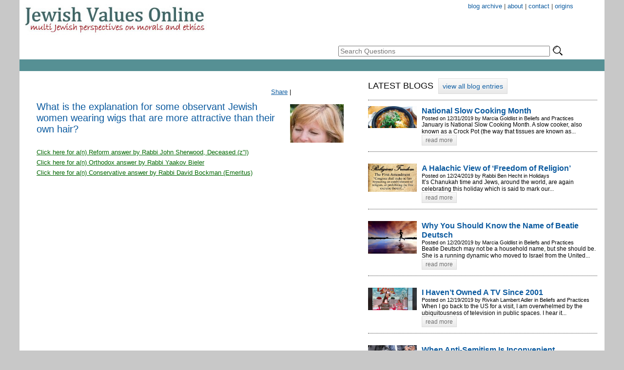

--- FILE ---
content_type: text/html
request_url: http://www.jewishvaluesonline.org/358
body_size: 31631
content:
<!DOCTYPE html PUBLIC "-//W3C//DTD XHTML 1.0 Transitional//EN" "http://www.w3.org/TR/xhtml1/DTD/xhtml1-transitional.dtd">
<html xmlns="http://www.w3.org/1999/xhtml" xmlns:fb:="https://www.facebook.com/2008/fbml">
<head>
<meta http-equiv="Content-Type" content="text/html; charset=windows-1255">
<meta name="description" content="Multi Jewish perspectives on moral and ethical questions answered by some of the most respected Conservative, Orthodox and Reform rabbis." />
<meta name="keywords" content="Jewish Values Online, multi jewish perspectives, jewish questions and answers, jewish questions, jewish answers, jewish values, jewish morals, jewish ethics, orthodox rabbis, conservative rabbis, reform rabbis">
<title>What is the explanation for some observant Jewish women wearing wigs that are more attractive than their own hair? | Jewish Values Online</title>
<link href="styles.css" rel="stylesheet" type="text/css" />
<script type="text/javascript">
  var _gaq = _gaq || [];
  _gaq.push(['_setAccount', 'UA-5281626-5']);
  _gaq.push(['_trackPageview']);
  (function() {
    var ga = document.createElement('script'); ga.type = 'text/javascript'; ga.async = true;
    ga.src = ('https:' == document.location.protocol ? 'https://ssl' : 'http://www') + '.google-analytics.com/ga.js';
    var s = document.getElementsByTagName('script')[0]; s.parentNode.insertBefore(ga, s);
  })();
</script>
<script language="JavaScript1.2" src="common_java.js"></script>
<script type="text/javascript" src="AC_OETags.js"></SCRIPT>
<script src="//ajax.googleapis.com/ajax/libs/jquery/1.7.1/jquery.min.js" type="text/javascript"></script>
<script language="JavaScript" type="text/javascript">
<!--
// -----------------------------------------------------------------------------
// Globals
// Major version of Flash required
var requiredMajorVersion = 7;
// Minor version of Flash required
var requiredMinorVersion = 0;
// Minor version of Flash required
var requiredRevision = 0;
// -----------------------------------------------------------------------------
// -->
</script>

</head>

<body>
<div id="fb-root"></div>
<script type="text/javascript">
/*
$(function() {
    setInterval( "slideSwitch()", 5000 );
});
*/

$(function() {

var playSlideshow = setInterval( "slideSwitch()", 6000 );

$("#slideshow").hover(
  function() {
  clearInterval(playSlideshow);
  },
  function() {
  playSlideshow = setInterval( "slideSwitch()", 6000 );
  slideSwitch();
});

});



window.fbAsyncInit = function() {
 FB.init({
	 appId: '110460172410060', status: true, cookie: true, xfbml: true, version: 'v2.8'});
	 FB.Event.subscribe('comment.create', function(response) {
		// Here you need to do a call to some service/script/application
		// to notify your administrator about new comment.
		// I'll use jQuery ajax to call server-side script to illustrate the flow 
		$.post("comment_notification.php", { url: response.href, id_of_comment_object: response.commentID } );
		/*
		$.post('/comment_notification.php', {
		  "action": "comment created",
		  "url_of_page_comment_left_on": response.href,
		  "id_of_comment_object": response.commentID
		});
		*/
	 })
}
</script>
<script>(function(d, s, id) {
   var js, fjs = d.getElementsByTagName(s)[0];
   if (d.getElementById(id)) {return;}
   js = d.createElement(s); js.id = id;
   js.src = "//connect.facebook.net/en_US/sdk.js";
  fjs.parentNode.insertBefore(js, fjs);
 } (document, 'script', 'facebook-jssdk'));
</script>


<table width="1200" border="0" align="center" cellpadding="0" cellspacing="0" bgcolor="#FFFFFF">
  <tr>
    <td colspan="2">
      <div style="float: left; height: 75px;"><a href="index.php"><img src="images/masthead-new.jpg" width="396" height="75" /></a></div>
      <div style="float: right; width: 570px; font-size: 13px; color: #413F33; padding-top: 5px;">
          <div style="text-align: right; padding-right: 64px;"><a href="/jvoblog/index" style="text-decoration:none">blog archive</a>&nbsp;|&nbsp;<a href="articlenav.php?id=8" style="text-decoration:none">about</a>&nbsp;|&nbsp;<a href="articlenav.php?id=6" style="text-decoration:none">contact</a>&nbsp;|&nbsp;<a href="articlenav.php?id=11" style="text-decoration:none">origins</a><!--&nbsp;|&nbsp;<a href="articlenav.php?id=7" style="text-decoration:none">help</a>--></div>
		  <div style="text-align: right; padding-right: 96px; padding-top: 12px; height: 24px"> 
            <!--<a href="http://facebook.com/JewishValuesOnline" target="_blank"><img src="upimages/visitusonfacebook-r1.gif" width="24" height="24" border="0" /></a> &nbsp;
          	<a href="http://twitter.com/JewishValues" target="_blank"><img src="upimages/visitourtwitterpage-r2.gif" width="24" height="24" border="0" /></a>-->
          </div>
          <div style="padding-top:18px; padding-bottom: 6px">
            <div style="float: left; padding-top: 3px; width: 100px">
            	<!--<a href="askquestion.php" class="bluebutton" style="font-size: 15px; text-decoration:none; border: 0px; padding: 3px 8px 2px 8px">Ask A Question</a>-->
                &nbsp;
            </div>
            <div style="float: left; padding-left: 24px">
            <form id="search" name="search" method="get" action="search.php" style="margin: 0px; padding: 0px">
                <input name="searchtxt" type="text" id="searchtxt" size="52" maxlength="80" style="font-size: 14px;" value="" placeholder="Search Questions">
                <a href="#" onclick="document.forms['search'].submit()"><img src="images/search.png" width="24" height="24" border="0" align="absbottom" /></a>
                <input type="hidden" name="what" id="what" value="A"/>      
            </form> 
            </div>  
            <div style="clear: both"></div>         
            
          </div>
          
      </div>
      <div style="clear: both"></div>
      <div style="background-color: #569094; height: 24px"></div>
    </td>
  </tr>
  <tr>
  	<td width="700" valign="top">
    	<div style="padding:15px">
		<!-- 670px -->
        <!-- home page/article/question content here -->
	<link href="styles.css" rel="stylesheet" type="text/css" />
<script language="javascript1.2">
function doToggle(linenum) {
	var answerlines = document.getElementById("a"+linenum);
	if(answerlines.style.display == "none") { //open up and change icon to minus
		answerlines.style.display = "";
	} else {
		answerlines.style.display = "none";
	}
}
function doToggleComment() {
	if(document.getElementById("comment_form").style.display=="none") 
		document.getElementById("comment_form").style.display = "";
	else document.getElementById("comment_form").style.display = "none";
}
</script>
<table width="670" border="0" cellpadding="20" cellspacing="0" bgcolor="#FFFFFF">
  <tr>
	<td>
        <div style="float: right">
	<script language="javascript">
	var thepage=document.location.href;    
	document.write('<iframe src="http://www.facebook.com/plugins/like.php?href=' + thepage + '&amp;layout=button_count&amp;show_faces=false&amp;width=100&amp;action=like&amp;font=arial&amp;colorscheme=light&amp;height=21" scrolling="no" frameborder="0" style="border:none; overflow:hidden; width:100px; height:21px;" allowTransparency="true">');
	document.write("</iframe>");
    </script>
    </div> 
    <div style="float: right"> &nbsp;&nbsp;</div>
    <!-- AddThis Button BEGIN -->
    <div style="float: right" class="addthis_toolbox addthis_default_style">
    <a href="http://www.addthis.com/bookmark.php?v=250&amp;username=xa-4bfa44a0699c4be3" class="addthis_button_compact">Share</a>
    <span class="addthis_separator">|</span>
    <a class="addthis_button_facebook"></a>
    <a class="addthis_button_myspace"></a>
    <a class="addthis_button_google"></a>
    <a class="addthis_button_twitter"></a>
    </div>
    <script type="text/javascript" src="http://s7.addthis.com/js/300/addthis_widget.js#username=ra-53f9e1f709cd6d49"></script>
    <!-- AddThis Button END -->     
    <div style="clear: both"></div>  
    <div id="questiontext">
    	<h1>
		    		<img src="showGraphic.php?questionid=358" align="right" style="padding-left: 12px; padding-bottom: 12px; padding-top: 6px"/>
        		What is the explanation for some observant Jewish women wearing wigs that are more attractive than their own hair?         </h1>
    </div>
	<br/>
    <div style='padding-bottom: 6px'><a href='javascript:doToggle(1053)' style='color: #006600'>Click here for a(n) Reform answer by Rabbi John Sherwood, Deceased (z"l)</a></div><div id="a1053" style="padding-bottom: 3px; padding-left: 12px; display:none;"><div style='padding: 0px 6px;background-color: #e0e0e0'><div>For centuries, orthodox Judaism has made great use of the concept of the legal fiction. A classic example is closing ones eyes after lighting the Shabbat candles and opening them after having said the blessing.</div>
<div>&nbsp;</div>
<div>Cutting ones hair short is supposed to be an act of modesty. It is only done in the ultra-orthodox community. From my perspective, the wig expresses the individual's using the legal fiction premise in order to have it both ways.&nbsp;</div><br>Answered by: Rabbi John Sherwood, Deceased (z"l)</div></div><div style='padding-bottom: 6px'><a href='javascript:doToggle(1054)' style='color: #006600'>Click here for a(n) Orthodox answer by Rabbi Yaakov Bieler</a></div><div id="a1054" style="padding-bottom: 3px; padding-left: 12px; display:none;"><div style='padding: 0px 6px;background-color: #e0e0e0'><div>
<div>Traditional Halachic sources (Shir HaShirim 4:1; Brachot 24a; Shulchan Aruch, Orech Chayim 75:2; Ibid. Even HaEzer 21:1) are interpreted to require married Jewish women to cover their hair. As in many other areas of Jewish observance, the letter of the law sometimes stands in opposition to the fulfillment of its spirit. While the letter of the law of covering one&rsquo;s hair can technically be fulfilled, at least according to some opinions, by even creating a wig out of an individual&rsquo;s own hair and wearing it uncovered (see e.g., Mishna Berura on Orech Chayim 75, #15), others feel that at the very least, it is improper to give the impression that one is not covering one&rsquo;s hair even if in fact they are doing so. However, to assume that the purpose of covering one&rsquo;s hair is to make one unattractive might be missing the point. While a practice that is intended to reflect one&rsquo;s marital status and convey a sense of personal modesty clearly has positive religious value, this does not mean that the purpose of such a requirement is to make one unattractive. It is possible to reflect a sense of style, taste and even fashion consciousness, even as one complies to the rigors of Jewish law.&nbsp;</div>
<div>&nbsp;</div>
</div><br>Answered by: Rabbi Yaakov Bieler</div></div><div style='padding-bottom: 6px'><a href='javascript:doToggle(1055)' style='color: #006600'>Click here for a(n) Conservative answer by Rabbi David Bockman (Emeritus)</a></div><div id="a1055" style="padding-bottom: 3px; padding-left: 12px; display:none;"><div style='padding: 0px 6px;background-color: #e0e0e0'><div>&nbsp;Wearing a wig in religious Jewish circles is part of the understanding of hair as akin to a &quot;private part&quot; on the body, constituting an arousal to men (Brachot 24a). While most of the talmudic rabbis had no problem seeing a woman's hair or hearing a woman's voice, we are nonetheless told that Jewish women, being modest, would not go out in public with their hair wild and loose. As a self-imposed stricture to encourage tzni'ut (modesty), we can understand the desire of women to de-emphasize their sensuousness, to avoid being reduced to mere sexual objects.&nbsp;</div>
<div>&nbsp;</div>
<div>But your question then asserts itself: is the custom a legal stricture, which following in its specifics addresses? Or does the intention of the practice, downplaying one's sensuous nature, take precedence?</div>
<div>&nbsp;</div>
<div>Clearly, as your question intimates, there are some women who want to follow the practice - to place themselves among those who are punctilious about observing this particular stringency (perhaps to be acceptable within a specific group of women who follow this practice), yet wear seductive wigs!</div>
<div>&nbsp;</div>
<div>Seeing how fashions change among the greater society, even regarding the attractiveness of wigs (see, for example, Lady Gaga's adoption of wigs as indicative of the dance club sub-culture), it would seem to outsiders that wearing certain wigs, especially ones more strident, beautiful or outrageous than a woman's natural hair, might seem to belie a woman's &quot;modesty&quot; that she might be asserting by wearing a wig in the first place.</div>
<div>&nbsp;</div>
<div>But understanding a woman's right to define for herself her own relationship to society and the image she projects, why should other people define for her the image she must represent to the world? Perhaps it would be a sign of respect for her to allow her the leeway to choose whether to wear a wig and of what sort it might be. And it would be up to the viewer to curb his or her projection onto what is, after all, part of a woman's intimate domain.</div>
<div>&nbsp;</div>
<div>A wig can be, if viewed in this way, both an assertion of group belonging AND the ultimate in personal choice: wig as a form of feminist empowerment. Aren't the already too many ways in which men in her life dictate to a woman how she must be?</div>
<div>&nbsp;</div>
<div>If, then, a beautiful wig is worn out of the pathological need to belong at all costs, it might be a symbol of repression. If, however, a woman takes her idiosyncratic appearance and its implications as her own will asserting itself, even though she may be behaving forthrightly, who are we to make pronouncements as to her behavior's implications?</div>
<div>&nbsp;</div>
<div>Cut a woman a little slack: understand that she may decide who she is going to be whether the rest of the world likes it or not.</div>
<div>We're here, we're fabulous, get used to it!</div>
<div>&nbsp;</div>
<div>This is certainly one of those areas where individuality might assert itself in ways not commonly seen in prior generations. Be that as it may, dressing a certain way may or may not mean anything beyond simple preference. Such is the way of the world we live in!&nbsp;</div><br>Answered by: Rabbi David Bockman (Emeritus)</div></div>    <br/>
    <br/>
    
        <div style="padding-left: 2px">
    
    	<!--<fb:comments href="http://www.jewishvaluesonline.org/question.php?id=358" num_posts="100" width="455" ></fb:comments>-->
    </div>
    
    
    <!--
    <div style="padding-left: 2px"><span style="width: auto; color: #FFFFFF; background-color: #0B5A9F; font-weight: bold; padding: 3px 3px;">&nbsp;&nbsp;&nbsp;&nbsp;&nbsp;User Comments&nbsp;&nbsp;&nbsp;&nbsp;&nbsp;</span>&nbsp;&nbsp;&nbsp;&nbsp;<a href='#' onclick='doToggleComment()'>post comment</a></div>
	<div style="padding-top: 6px">Comments will only appear after the website moderator approves them.</div>
    <div id="comment_form" style="display: none">
		<script language="JavaScript" type="text/javascript">
        function verifyFields() {
            var err, rx;
            err = '';
            var comment = document.forms["comment"];
            if (trim(comment.name.value) == ''){err += 'You must enter your name\\n';}
            if (trim(comment.commenttext.value) == ''){err += 'You must enter a comment\\n';}

            // show errors
            if (err != ''){
                alert(err);
                return false;
            } 
            else return true;		
        }
		function textCounter() {
			var field = document.getElementById('commenttext');
			var counter = document.getElementById('remChar');
			var maxlimit = 600;
		
			  if(field.value.length > maxlimit)
				field.value = field.value.substring(0, maxlimit);
		
			  else 
				counter.innerHTML = maxlimit - field.value.length;
		}		
		</script>    
      <br/>
      <form id="comment" name="comment" method="post" action="post_comment.php" onSubmit="return verifyFields();">
        <INPUT TYPE="HIDDEN" NAME="questionid" ID="questionid" VALUE="358">
        <table width="100%" border="0" cellspacing="0" cellpadding="0">
          <tr>
            <td><span class="text12"><strong>Name</strong><font color="#FF0000">*</font>:</span> 
              <input name="name" type="text" class="text12" id="name" size="40" maxlength="40" /></td>
          </tr>
          <tr>
            <td><strong class="text12"><strong>Comment</strong><font color="#FF0000">*</font>:</strong></td>
          </tr>
          <tr>
            <td><textarea name="commenttext" cols="75" rows="3" class="text12" id="commenttext" onBlur="textCounter()" onKeyDown="textCounter()" onKeyUp="textCounter()"></textarea>
            <br><font size="2" face='Arial, Helvetica, sans-serif'><span id="remChar">600</span> remaining characters. </font></td>
          </tr>
          <tr>
            <td><strong class="text12">Enter the Security Code:</strong> 
              <input name="securitycode" type="text" class="text12" id="securitycode" size="6" maxlength="6" />
              &nbsp;<img src="CaptchaSecurityImages.php" align="absbottom" /></td>
          </tr>                            
        </table>
        <p><input name="Submit" type="submit" class="text12" value="Post Comment" />
        </p>
      </form>
		<script language="javascript">
			document.forms["comment"].name.focus();
		</script>              
    </div>
    <div id="comment_table" style="padding-top: 6px">
    <table width="100%" border="0" cellpadding="2" cellspacing="2" bgcolor="#FFFFFF">
	    </table>
    </div>
        -->
    </td>
  </tr>
</table>
        </div>
    </td>
    <td width="500" valign="top">
    	<div style="padding:15px">
            <div>
			<table border="0" cellpadding="0" cellspacing="0" width="470">
	<tbody>
		<tr>
			<td>
			<div style="padding-bottom: 20px;"><div style="padding-bottom: 12px; margin-bottom: 12px; border-bottom: 1px dotted #333; font-size: 18px">LATEST BLOGS &nbsp;<a href="/jvoblog/index" class="learnmore_button" style="width: 140px; height: 30px; line-height: 30px; font-size: 14px; color: #0b5a9f; ">view all blog entries</a></div>
	<div class="blog-widget" style="padding-bottom: 12px; margin-bottom: 24px; border-bottom: 1px dotted #333">
	  <div style="float: left; width: 100px; padding-right: 10px">
	  <div><a href="http://jewishvaluescenter.org/jvoblog/slowcook"><img src="../showGraphic.php?table=blog&keyid=666" width='100' height='75' border="0" /></a></div>	  </div>
	  <div style="float: left; width: 360px; ">		  
		<a href="http://jewishvaluescenter.org/jvoblog/slowcook" style="text-decoration: none"><h2>National Slow Cooking Month</h2></a>
		<div class="text11">Posted on 12/31/2019 by Marcia Goldlist in Beliefs and Practices</div>
		<div class="text12">January is National Slow Cooking Month. A slow cooker, also known as a Crock Pot (the way that tissues are known as...</div>
		<div><a href="http://jewishvaluescenter.org/jvoblog/slowcook" class="learnmore_button" style="width: 70px; height: 20px; line-height: 20px; font-size: 12px">read more</a></div>
	  </div>
	  <div style="clear: left"></div>
	</div>
		<div class="blog-widget" style="padding-bottom: 12px; margin-bottom: 24px; border-bottom: 1px dotted #333">
	  <div style="float: left; width: 100px; padding-right: 10px">
	  <div><a href="http://jewishvaluescenter.org/jvoblog/hellenists"><img src="../showGraphic.php?table=blog&keyid=668" width='100' height='57.894736842105' border="0" /></a></div>	  </div>
	  <div style="float: left; width: 360px; ">		  
		<a href="http://jewishvaluescenter.org/jvoblog/hellenists" style="text-decoration: none"><h2>A Halachic View of ‘Freedom of Religion’</h2></a>
		<div class="text11">Posted on 12/24/2019 by Rabbi Ben Hecht in Holidays</div>
		<div class="text12"> It&rsquo;s Chanukah time and Jews, around the world, are again celebrating this holiday which is said to mark our...</div>
		<div><a href="http://jewishvaluescenter.org/jvoblog/hellenists" class="learnmore_button" style="width: 70px; height: 20px; line-height: 20px; font-size: 12px">read more</a></div>
	  </div>
	  <div style="clear: left"></div>
	</div>
		<div class="blog-widget" style="padding-bottom: 12px; margin-bottom: 24px; border-bottom: 1px dotted #333">
	  <div style="float: left; width: 100px; padding-right: 10px">
	  <div><a href="http://jewishvaluescenter.org/jvoblog/torah-values"><img src="../showGraphic.php?table=blog&keyid=663" width='100' height='66.5625' border="0" /></a></div>	  </div>
	  <div style="float: left; width: 360px; ">		  
		<a href="http://jewishvaluescenter.org/jvoblog/torah-values" style="text-decoration: none"><h2>Why You Should Know the Name of Beatie Deutsch</h2></a>
		<div class="text11">Posted on 12/20/2019 by Marcia Goldlist in Beliefs and Practices</div>
		<div class="text12">Beatie Deutsch may not be a household name, but she should be. She is a running dynamic who moved to Israel from the United...</div>
		<div><a href="http://jewishvaluescenter.org/jvoblog/torah-values" class="learnmore_button" style="width: 70px; height: 20px; line-height: 20px; font-size: 12px">read more</a></div>
	  </div>
	  <div style="clear: left"></div>
	</div>
		<div class="blog-widget" style="padding-bottom: 12px; margin-bottom: 24px; border-bottom: 1px dotted #333">
	  <div style="float: left; width: 100px; padding-right: 10px">
	  <div><a href="http://jewishvaluescenter.org/jvoblog/tv"><img src="../showGraphic.php?table=blog&keyid=667" width='100' height='46.09375' border="0" /></a></div>	  </div>
	  <div style="float: left; width: 360px; ">		  
		<a href="http://jewishvaluescenter.org/jvoblog/tv" style="text-decoration: none"><h2>I Haven’t Owned A TV Since 2001</h2></a>
		<div class="text11">Posted on 12/19/2019 by Rivkah Lambert Adler in Beliefs and Practices</div>
		<div class="text12">When I go back to the US for a visit, I am overwhelmed by the ubiquitousness of television in public spaces. I hear it...</div>
		<div><a href="http://jewishvaluescenter.org/jvoblog/tv" class="learnmore_button" style="width: 70px; height: 20px; line-height: 20px; font-size: 12px">read more</a></div>
	  </div>
	  <div style="clear: left"></div>
	</div>
		<div class="blog-widget" style="padding-bottom: 12px; margin-bottom: 24px; border-bottom: 1px dotted #333">
	  <div style="float: left; width: 100px; padding-right: 10px">
	  <div><a href="http://jewishvaluescenter.org/jvoblog/politics-and-antisemitism"><img src="../showGraphic.php?table=blog&keyid=665" width='100' height='66.5625' border="0" /></a></div>	  </div>
	  <div style="float: left; width: 360px; ">		  
		<a href="http://jewishvaluescenter.org/jvoblog/politics-and-antisemitism" style="text-decoration: none"><h2>When Anti-Semitism Is Inconvenient</h2></a>
		<div class="text11">Posted on 12/15/2019 by Moshe Daniel Levine in Beliefs and Practices</div>
		<div class="text12">So it turns out that non-white supremacist anti-Semitism could be deadly in America. Who would have thought? It...</div>
		<div><a href="http://jewishvaluescenter.org/jvoblog/politics-and-antisemitism" class="learnmore_button" style="width: 70px; height: 20px; line-height: 20px; font-size: 12px">read more</a></div>
	  </div>
	  <div style="clear: left"></div>
	</div>
		<div class="blog-widget" style="padding-bottom: 12px; margin-bottom: 24px; border-bottom: 1px dotted #333">
	  <div style="float: left; width: 100px; padding-right: 10px">
	  <div><a href="http://jewishvaluescenter.org/jvoblog/torah-flight"><img src="../showGraphic.php?table=blog&keyid=662" width='100' height='56.09375' border="0" /></a></div>	  </div>
	  <div style="float: left; width: 360px; ">		  
		<a href="http://jewishvaluescenter.org/jvoblog/torah-flight" style="text-decoration: none"><h2>Wright Brothers Day</h2></a>
		<div class="text11">Posted on 12/15/2019 by Marcia Goldlist in Beliefs and Practices</div>
		<div class="text12">You may wonder what you can do in just twelve seconds. Could you make history? Could you even make dinner in that amount of...</div>
		<div><a href="http://jewishvaluescenter.org/jvoblog/torah-flight" class="learnmore_button" style="width: 70px; height: 20px; line-height: 20px; font-size: 12px">read more</a></div>
	  </div>
	  <div style="clear: left"></div>
	</div>
	<div style="margin-top: -12px; ">
<a href="/jvoblog/index" class="learnmore_button" style="width: 140px; height: 30px; line-height: 30px; font-size: 14px; color: #0b5a9f; ">view all blog entries</a>
</div>
</div>

			<div>
			<table border="0" cellpadding="0" cellspacing="0" width="100%">
				<tbody>
					<tr>
						<td colspan="2" style="text-align: left;">&nbsp;</td>
					</tr>
				</tbody>
			</table>
			</div></td>
		</tr>
		<tr>
		</tr>
		<tr>
		</tr>
		<tr>
			<td bgcolor="#ffffff" style="text-align: center;">
			<div><span style="font-size: 18px;"><span class="articletitle-tr">JVO&nbsp;Panel&nbsp; of Scholars</span></span></div>
			<div><span style="font-size: 18px;"><a href="panelists.php" style="text-decoration: none;"><strong><font color="#0066cc">View all&nbsp;JVO&nbsp;Panelist Bios</font></strong></a></span></div></td>
		</tr>
		<tr>
			<td bgcolor="#ffffff" style="text-align: center;">
			<table align="center" border="0" cellpadding="0" cellspacing="0" width="97%">
				<tbody>
					<tr>
						<td style="text-align: center;"><span style="font-size: 18px;"><img alt="" height="68" hspace="3" src="/upimages/carlperkins.jpg" vspace="3" width="45" /></span></td>
						<td style="text-align: center;"><span style="font-size: 18px;"><img alt="" border="0" height="66" hspace="3" src="/upimages/dovfischer.jpg" vspace="3" width="49" /></span></td>
						<td style="text-align: center;"><span style="font-size: 18px;"><img alt="" height="70" hspace="3" src="/upimages/Iscahwaldman.jpg" vspace="3" width="50" /></span></td>
						<td style="text-align: center;"><span style="font-size: 18px;"><img alt="" border="0" height="68" hspace="3" src="/upimages/markgoodman.jpg" vspace="3" width="45" /></span></td>
						<td style="text-align: center;"><span style="font-size: 18px;"><img alt="" height="63" hspace="3" src="/upimages/yonikeiser-bluth.jpg" vspace="3" width="50" /></span></td>
						<td style="text-align: center;"><img alt="" height="66" src="/upimages/shot1.jpg" style="border-width: 0px; border-style: solid; margin: 3px;" width="50" /></td>
					</tr>
					<tr>
						<td style="text-align: center;"><span style="font-size: 18px;"><span style="font-size: 18px;"><img alt="" height="60" hspace="3" src="/upimages/ain.jpg" vspace="3" width="50" /></span></span></td>
						<td style="text-align: center;"><span style="font-size: 18px;"><img alt="" height="69" hspace="3" src="/upimages/michaelschwab.jpg" vspace="3" width="50" /></span></td>
						<td style="text-align: center;"><span style="font-size: 18px;"><span style="font-size: 18px;"><img alt="" height="66" hspace="3" src="/upimages/rebeccasirbu.jpg" vspace="3" width="50" /></span></span></td>
						<td style="text-align: center;"><span style="font-size: 18px;"><span style="font-size: 18px;"><img alt="" height="70" hspace="3" src="/upimages/lisamalik.jpg" vspace="3" width="50" /></span></span></td>
						<td style="text-align: center;"><img alt="" height="66" src="/upimages/shot2.jpg" style="border-width: 0px; border-style: solid; margin: 3px;" width="50" /></td>
						<td style="text-align: center;"><img alt="" height="66" src="/upimages/shot3.jpg" style="margin: 3px;" width="50" /></td>
					</tr>
					<tr>
						<td style="text-align: center;">&nbsp;</td>
						<td style="text-align: center;">&nbsp;</td>
						<td style="text-align: center;">&nbsp;</td>
						<td style="text-align: center;">&nbsp;</td>
						<td style="text-align: center;">&nbsp;</td>
						<td style="text-align: center;">&nbsp;</td>
					</tr>
				</tbody>
			</table>
			</td>
		</tr>
		<tr>
			<td><span style="font-size: 18px;">&nbsp;</span></td>
		</tr>
	</tbody>
</table>

<div>&nbsp;</div>             
            </div>
        </div>    
	</td>
  </tr>
  <tr>
    <td colspan="2">
		<table border="0" cellpadding="8" cellspacing="0" width="1200">
	<tbody>
		<tr>
			<td bgcolor="#689da1" style="text-align: center;">
			<div><strong><span style="font-size: 11px;"><font color="#ffffff">Jewish Values Online</font></span></strong><br />
			<br />
			<strong><font color="#ffffff"><a href="http://jewishvaluescenter.org" style="text-decoration: none;"><span style="font-size: 11px;"><font color="#ffffff">Home</font></span></a></font><span style="font-size: 11px;"><font color="#ffffff"> |</font></span><span style="font-size: 11px;"><font color="#ffffff"> </font></span></strong><strong><a href="http://jewishvaluescenter.org/index.php" style="text-decoration: none;"><span style="font-size: 11px;"><font color="#ffffff">Search For Answers</font></span></a><span style="font-size: 11px;"><font color="#ffffff"> </font></span></strong><strong><span style="font-size: 11px;"><font color="#ffffff">| </font></span></strong><span style="font-size: 11px;"><font color="#ffffff"><strong><a href="http://jewishvaluescenter.org/articlenav.php?id=8" style="text-decoration: none;"><span style="font-size: 11px;"><font color="#ffffff">About</font></span></a></strong><strong><span style="font-size: 11px;"><font color="#ffffff"> | <a href="http://jewishvaluescenter.org/articlenav.php?id=11" style="text-decoration: none;"><span style="color: rgb(255, 255, 255);">Origins</span></a><span style="font-size: 11px;"><font color="#ffffff"><span style="font-size: 11px;"><font color="#ffffff"> | <span style="font-size: 11px;"><font color="#ffffff"><a href="http://jewishvaluescenter.org/jvoblog/index" style="text-decoration: none;"><span style="font-size: 11px;"><font color="#ffffff">Blog Archive</font></span></a></font></span></font></span></font></span></font></span></strong></font></span><strong><span style="font-size: 11px;"><font color="#ffffff"><span style="font-size: 11px;"><font color="#ffffff">&nbsp;</font></span></font></span></strong><br />
			<br />
			<strong><span style="font-size: 11px;"><span style="color: rgb(255, 255, 255);">Copyright 2020 all rights reserved. Jewish Values Online</span></span></strong></div>
			<div>&nbsp;</div>
			<div><strong><span style="font-size: 11px;"><span style="color: rgb(255, 255, 255);">N O T I C E </span></span></strong>
			<div><strong><span style="font-size: 11px;"><span style="color: rgb(255, 255, 255);">THE VIEWS EXPRESSED IN ANSWERS PROVIDED HEREIN ARE THOSE OF THE INDIVIDUAL JVO PANEL MEMBERS, AND DO NOT<br />
			NECESSARILY REFLECT OR REPRESENT THE VIEWS OF THE ORTHODOX, CONSERVATIVE OR REFORM MOVEMENTS, RESPECTIVELY.</span></span></strong></div>
			<div><strong><span style="font-size: 11px;"><span style="color: rgb(255, 255, 255);">&nbsp;</span></span></strong></div>
			<div><strong><span style="font-size: 11px;"><span style="color: rgb(255, 255, 255);">&nbsp;</span></span></strong></div></div></td>
		</tr>
	</tbody>
</table>

<div>&nbsp;</div>    
    </td>
  </tr>  
</table>
</body>
</html>
